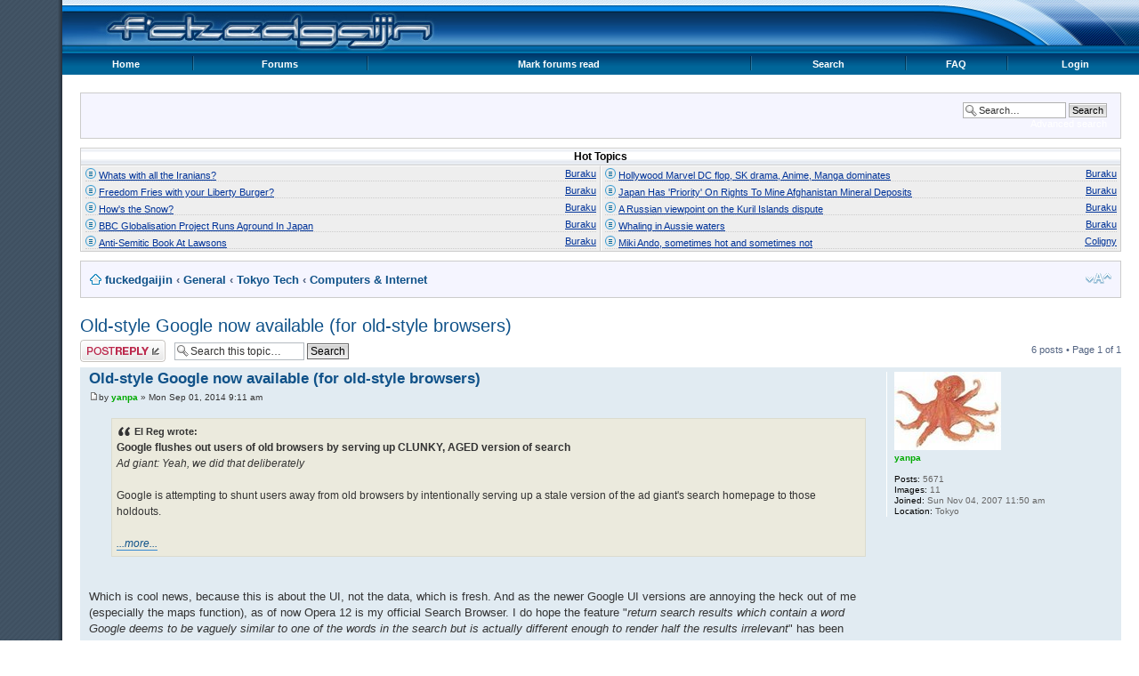

--- FILE ---
content_type: text/html; charset=UTF-8
request_url: https://www.fuckedgaijin.com/forums/viewtopic.php?p=347189&sid=13f40ec6294c17ac0fd13dc91d02129e
body_size: 6660
content:
<!DOCTYPE html PUBLIC "-//W3C//DTD XHTML 1.0 Strict//EN" "http://www.w3.org/TR/xhtml1/DTD/xhtml1-strict.dtd">
<html xmlns="http://www.w3.org/1999/xhtml" dir="ltr" lang="en-gb" xml:lang="en-gb">
<head>
<meta http-equiv="content-type" content="text/html; charset=UTF-8" />
<meta http-equiv="content-style-type" content="text/css" />
<meta http-equiv="content-language" content="en-gb" />
<meta http-equiv="imagetoolbar" content="no" />
<meta name="resource-type" content="document" />
<meta name="distribution" content="global" />
<meta name="keywords" content="Japan,Gaijin,foreigner,expat,forum" />
<meta name="description" content="A no holds barred community blog and forum for foreigners in Japan, covering the gaijin experience and bizarre news from Japan. Site contains some ADULT CONTENT and TRACES OF NUTS." />
<link rel="icon" href="/favicon.ico" type="image/x-icon" />
<link rel="shortcut icon" href="/favicon.ico" type="image/x-icon" />
<script type="text/javascript" src="./mobiquo/tapatalkdetect.js"></script>

<title>fuckedgaijin &bull; Old-style Google now available (for old-style browsers)</title>




<script type="text/javascript">
// <![CDATA[
	var jump_page = 'Enter the page number you wish to go to:';
	var on_page = '1';
	var per_page = '';
	var base_url = '';
	var style_cookie = 'phpBBstyle';
	var style_cookie_settings = '; path=/; domain=www.fuckedgaijin.com';
	var onload_functions = new Array();
	var onunload_functions = new Array();

	

	/**
	* Find a member
	*/
	function find_username(url)
	{
		popup(url, 760, 570, '_usersearch');
		return false;
	}

	/**
	* New function for handling multiple calls to window.onload and window.unload by pentapenguin
	*/
	window.onload = function()
	{
		for (var i = 0; i < onload_functions.length; i++)
		{
			eval(onload_functions[i]);
		}
	};

	window.onunload = function()
	{
		for (var i = 0; i < onunload_functions.length; i++)
		{
			eval(onunload_functions[i]);
		}
	};

// ]]>
</script>
<script type="text/javascript" src="./styles/fg-style/template/styleswitcher.js"></script>
<script type="text/javascript" src="./styles/fg-style/template/forum_fn.js"></script>

<link href="./styles/fg-style/theme/print.css" rel="stylesheet" type="text/css" media="print" title="printonly" />
<link href="./style.php?id=2&amp;lang=en&amp;sid=27622bc2d9082d4167e43768fffe9d7d" rel="stylesheet" type="text/css" media="screen, projection" />

<link href="./styles/fg-style/theme/normal.css" rel="stylesheet" type="text/css" title="A" />
<link href="./styles/fg-style/theme/medium.css" rel="alternate stylesheet" type="text/css" title="A+" />
<link href="./styles/fg-style/theme/large.css" rel="alternate stylesheet" type="text/css" title="A++" />



<script type="text/javascript" src="/js/jquery.min.js"></script>
</head>

<body id="phpbb" class="section-viewtopic ltr">



<div id="wrap">
  <a id="top" name="top" accesskey="t"></a>
  <div id="page-header">
    
	<div id="logo-bar">
			
	  <div id="site-logo">
		<a href="./index.php?sid=27622bc2d9082d4167e43768fffe9d7d" title="Fucked Gaijin" id="logo"><img src="./styles/fg-style/imageset/fg-logo.png" width="490" height="54" alt="" title="" /></a>
	  </div>
      
	</div>
	<div id="menu-bar">
	  <table cellpadding="0" cellspacing="0" width="100%" border="0" class="menu_control">
		<tr>
		  <td>
			<a href="/">Home</a>
		  </td>
		  <td style="padding:0px;">
			<img src="./styles/fg-style/theme/images/fg/menu-divider.gif" border="0" alt="|" />
		  </td>
		  <td>
			<a href="/forums/" title="FuckedGaijin forums">Forums</a>
		  </td>

		  <td style="padding:0px;">
			<img src="./styles/fg-style/theme/images/fg/menu-divider.gif" border="0" alt="|" />
		  </td>



		  <td>
			<a href="" accesskey="m">Mark forums read</a>
		  </td>
		  <td style="padding:0px;">
			<img src="./styles/fg-style/theme/images/fg/menu-divider.gif" border="0" alt="|" />
		  </td>


		  <td>
			<a href="/forums/search.php">Search</a>
		  </td>

 		  <td style="padding:0px;">
			<img src="./styles/fg-style/theme/images/fg/menu-divider.gif" border="0" alt="|" />
		  </td>

		  <td>
			<a href="./faq.php?sid=27622bc2d9082d4167e43768fffe9d7d" title="Frequently Asked Questions">FAQ</a>
		  </td>

		  <td style="padding:0px;">
			<img src="./styles/fg-style/theme/images/fg/menu-divider.gif" border="0" alt="|" />
		  </td>
		  <td>
			<a href="./ucp.php?mode=login&amp;sid=27622bc2d9082d4167e43768fffe9d7d" title="Login" accesskey="x">Login</a>
		  </td>


		</tr>
	  </table>
	</div>
        
	<div id="sub-header">
	  <div id="info-box">

		
		<div id="search-box">
		  <form action="./search.php?sid=27622bc2d9082d4167e43768fffe9d7d" method="get" id="search">
			<fieldset>
			  <input name="keywords" id="keywords" type="text" maxlength="128" title="Search for keywords" class="inputbox search" value="Search…" onclick="if(this.value=='Search…')this.value='';" onblur="if(this.value=='')this.value='Search…';" />
			  <input class="button2" value="Search" type="submit" /><br />
			  <a href="./search.php?sid=27622bc2d9082d4167e43768fffe9d7d" title="View the advanced search options">Advanced search</a> <input type="hidden" name="sid" value="27622bc2d9082d4167e43768fffe9d7d" />

			</fieldset>
		  </form>
		</div>
		
		<div>
		  
		  
		  
		</div>
		<div style="clear:both;"></div>
	  </div>




	  <div id="hot-topics">
  <table cellspacing="0" cellpadding="0">
    <thead>
      <tr>
        <th colspan="2">Hot Topics</th>
      </tr>
    </thead>
    <tr><td width="50%" class="td-left td-top"> 
  <div class="hottopic">
    <span style="float:right;"><a href="/forums/memberlist.php?mode=viewprofile&u=993">Buraku</a></span>
    <a href="/forums/viewtopic.php?f=10&p=408919#p408919"><img src="/forums/images/icons/misc/hot-topic.png" alt="hot topic" /></a> <a href="/forums/viewtopic.php?f=10&p=408919#p408919">Whats with all the Iranians?</a>
  </div>
</td><td width="50%" class="td-top"> 
  <div class="hottopic">
    <span style="float:right;"><a href="/forums/memberlist.php?mode=viewprofile&u=993">Buraku</a></span>
    <a href="/forums/viewtopic.php?f=10&p=408913#p408913"><img src="/forums/images/icons/misc/hot-topic.png" alt="hot topic" /></a> <a href="/forums/viewtopic.php?f=10&p=408913#p408913">Hollywood Marvel DC flop, SK drama, Anime, Manga dominates</a>
  </div>
</td></tr>
<tr><td width="50%" class="td-left"> 
  <div class="hottopic">
    <span style="float:right;"><a href="/forums/memberlist.php?mode=viewprofile&u=993">Buraku</a></span>
    <a href="/forums/viewtopic.php?f=11&p=408918#p408918"><img src="/forums/images/icons/misc/hot-topic.png" alt="hot topic" /></a> <a href="/forums/viewtopic.php?f=11&p=408918#p408918">Freedom Fries with your Liberty Burger?</a>
  </div>
</td><td width="50%"> 
  <div class="hottopic">
    <span style="float:right;"><a href="/forums/memberlist.php?mode=viewprofile&u=993">Buraku</a></span>
    <a href="/forums/viewtopic.php?f=11&p=408908#p408908"><img src="/forums/images/icons/misc/hot-topic.png" alt="hot topic" /></a> <a href="/forums/viewtopic.php?f=11&p=408908#p408908">Japan Has 'Priority' On Rights To Mine Afghanistan Mineral Deposits</a>
  </div>
</td></tr>
<tr><td width="50%" class="td-left"> 
  <div class="hottopic">
    <span style="float:right;"><a href="/forums/memberlist.php?mode=viewprofile&u=993">Buraku</a></span>
    <a href="/forums/viewtopic.php?f=11&p=408917#p408917"><img src="/forums/images/icons/misc/hot-topic.png" alt="hot topic" /></a> <a href="/forums/viewtopic.php?f=11&p=408917#p408917">How's the Snow?</a>
  </div>
</td><td width="50%"> 
  <div class="hottopic">
    <span style="float:right;"><a href="/forums/memberlist.php?mode=viewprofile&u=993">Buraku</a></span>
    <a href="/forums/viewtopic.php?f=10&p=408907#p408907"><img src="/forums/images/icons/misc/hot-topic.png" alt="hot topic" /></a> <a href="/forums/viewtopic.php?f=10&p=408907#p408907">A Russian viewpoint on the Kuril Islands dispute</a>
  </div>
</td></tr>
<tr><td width="50%" class="td-left"> 
  <div class="hottopic">
    <span style="float:right;"><a href="/forums/memberlist.php?mode=viewprofile&u=993">Buraku</a></span>
    <a href="/forums/viewtopic.php?f=11&p=408916#p408916"><img src="/forums/images/icons/misc/hot-topic.png" alt="hot topic" /></a> <a href="/forums/viewtopic.php?f=11&p=408916#p408916">BBC Globalisation Project Runs Aground In Japan</a>
  </div>
</td><td width="50%"> 
  <div class="hottopic">
    <span style="float:right;"><a href="/forums/memberlist.php?mode=viewprofile&u=993">Buraku</a></span>
    <a href="/forums/viewtopic.php?f=11&p=408905#p408905"><img src="/forums/images/icons/misc/hot-topic.png" alt="hot topic" /></a> <a href="/forums/viewtopic.php?f=11&p=408905#p408905">Whaling in Aussie waters</a>
  </div>
</td></tr>
<tr><td width="50%" class="td-left"> 
  <div class="hottopic">
    <span style="float:right;"><a href="/forums/memberlist.php?mode=viewprofile&u=993">Buraku</a></span>
    <a href="/forums/viewtopic.php?f=11&p=408915#p408915"><img src="/forums/images/icons/misc/hot-topic.png" alt="hot topic" /></a> <a href="/forums/viewtopic.php?f=11&p=408915#p408915">Anti-Semitic Book At Lawsons</a>
  </div>
</td><td width="50%"> 
  <div class="hottopic">
    <span style="float:right;"><a href="/forums/memberlist.php?mode=viewprofile&u=3634">Coligny</a></span>
    <a href="/forums/viewtopic.php?f=10&p=408904#p408904"><img src="/forums/images/icons/misc/hot-topic.png" alt="hot topic" /></a> <a href="/forums/viewtopic.php?f=10&p=408904#p408904">Miki Ando, sometimes hot and sometimes not</a>
  </div>
</td></tr>
  </table>
</div>
<div style="clear:both;"></div>
	  <div id="breadcrumbs-top">
		<div style="float:right;padding-top:5px;">
		  <a href="#" onclick="fontsizeup(); return false;" onkeypress="return fontsizeup(event);" class="fontsize" title="Change font size">Change font size</a>
		</div>
		<ul class="linklist">
		  <li class="icon-home"><a href="./index.php?sid=27622bc2d9082d4167e43768fffe9d7d" accesskey="h">fuckedgaijin</a>  <strong>&#8249;</strong> <a href="./viewforum.php?f=4&amp;sid=27622bc2d9082d4167e43768fffe9d7d">General</a> <strong>&#8249;</strong> <a href="./viewforum.php?f=13&amp;sid=27622bc2d9082d4167e43768fffe9d7d">Tokyo Tech</a> <strong>&#8249;</strong> <a href="./viewforum.php?f=27&amp;sid=27622bc2d9082d4167e43768fffe9d7d">Computers &amp; Internet</a></li>
		</ul>
	  </div>


	</div>
	

	<a name="start_here"></a>
	<div id="page-body">
		
<h2><a href="./viewtopic.php?f=27&amp;t=30467&amp;sid=27622bc2d9082d4167e43768fffe9d7d">Old-style Google now available (for old-style browsers)</a></h2>
<!-- NOTE: remove the style="display: none" when you want to have the forum description on the topic body --><div style="display: none !important;">Hardware, Software, Internet, Networking, Programmming, Web Design, Linux, OS X, Windows, etc. News, disucssion and support.<br /></div>

<div class="topic-actions">

	<div class="buttons">
	
		<div class="reply-icon"><a href="./posting.php?mode=reply&amp;f=27&amp;t=30467&amp;sid=27622bc2d9082d4167e43768fffe9d7d" title="Post a reply"><span></span>Post a reply</a></div>
	
	</div>

	
		<div class="search-box">
			<form method="get" id="topic-search" action="./search.php?sid=27622bc2d9082d4167e43768fffe9d7d">
			<fieldset>
				<input class="inputbox search tiny"  type="text" name="keywords" id="search_keywords" size="20" value="Search this topic…" onclick="if(this.value=='Search this topic…')this.value='';" onblur="if(this.value=='')this.value='Search this topic…';" />
				<input class="button2" type="submit" value="Search" />
				<input type="hidden" name="t" value="30467" />
<input type="hidden" name="sf" value="msgonly" />
<input type="hidden" name="sid" value="27622bc2d9082d4167e43768fffe9d7d" />

			</fieldset>
			</form>
		</div>
	
		<div class="pagination">
			6 posts
			 &bull; Page <strong>1</strong> of <strong>1</strong>
		</div>
	

</div>
<div class="clear"></div>


	<div id="p347173" class="post bg2">
		<div class="inner">

		<div class="postbody">
			

			<h3 class="first"><a href="#p347173">Old-style Google now available (for old-style browsers)</a></h3>
			<p class="author"><a href="./viewtopic.php?p=347173&amp;sid=27622bc2d9082d4167e43768fffe9d7d#p347173"><img src="./styles/fg-style/imageset/icon_post_target.gif" width="11" height="9" alt="Post" title="Post" /></a>by <strong><a href="./memberlist.php?mode=viewprofile&amp;u=3034&amp;sid=27622bc2d9082d4167e43768fffe9d7d" style="color: #00AA00;" class="username-coloured">yanpa</a></strong> &raquo; Mon Sep 01, 2014 9:11 am </p>

			

			<div class="content"><blockquote><div><cite>El Reg wrote:</cite><span style="font-weight: bold">Google flushes out users of old browsers by serving up CLUNKY, AGED version of search</span><br /><span style="font-style: italic">Ad giant: Yeah, we did that deliberately</span><br /><br />Google is attempting to shunt users away from old browsers by intentionally serving up a stale version of the ad giant's search homepage to those holdouts.<br /><br /><a href="http://www.theregister.co.uk/2014/08/31/google_search_browser_support/" class="postlink"><span style="font-style: italic">...more...</span></a><br /></div></blockquote><br /><br />Which is cool news, because this is about the UI, not the data, which is fresh. And as the newer Google UI versions are annoying the heck out of me (especially the maps function), as of now Opera 12 is my official Search Browser. I do hope the feature &quot;<span style="font-style: italic">return search results which contain a word Google deems to be vaguely similar to one of the words in the search but is actually different enough to render half the results irrelevant</span>&quot; has been toned down.</div>

			

		</div>

		
			<dl class="postprofile" id="profile347173">
			<dt>
				<a href="./memberlist.php?mode=viewprofile&amp;u=3034&amp;sid=27622bc2d9082d4167e43768fffe9d7d"><img src="./download/file.php?avatar=3034_1398473714.jpg" width="120" height="88" alt="User avatar" /></a><br />
				<a href="./memberlist.php?mode=viewprofile&amp;u=3034&amp;sid=27622bc2d9082d4167e43768fffe9d7d" style="color: #00AA00;" class="username-coloured">yanpa</a>
			</dt>

			

		<dd>&nbsp;</dd>

		<dd><strong>Posts:</strong> 5671</dd><dd><strong>Images:</strong> 11</dd><dd><strong>Joined:</strong> Sun Nov 04, 2007 11:50 am</dd><dd><strong>Location:</strong> Tokyo</dd>

		</dl>
	

		<div class="back2top"><a href="#wrap" class="top" title="Top">Top</a></div>

		</div>
	</div>

	<hr class="divider" />

	<div id="p347179" class="post bg1">
		<div class="inner">

		<div class="postbody">
			

			<h3 ><a href="#p347179">Re: Old-style Google now available (for old-style browsers)</a></h3>
			<p class="author"><a href="./viewtopic.php?p=347179&amp;sid=27622bc2d9082d4167e43768fffe9d7d#p347179"><img src="./styles/fg-style/imageset/icon_post_target.gif" width="11" height="9" alt="Post" title="Post" /></a>by <strong><a href="./memberlist.php?mode=viewprofile&amp;u=6236&amp;sid=27622bc2d9082d4167e43768fffe9d7d">Grumpy Gramps</a></strong> &raquo; Mon Sep 01, 2014 1:35 pm </p>

			

			<div class="content">So all you need to do is spoof the referer to say IE3 or &quot;Windows 3.11/Mosaic 1.0&quot; to get the goodies? Must try <img src="./images/smilies/icon_smile.gif" alt=":)" title="Smile" /></div>

			

		</div>

		
			<dl class="postprofile" id="profile347179">
			<dt>
				<a href="./memberlist.php?mode=viewprofile&amp;u=6236&amp;sid=27622bc2d9082d4167e43768fffe9d7d"><img src="./download/file.php?avatar=6236_1474984265.jpg" width="200" height="169" alt="User avatar" /></a><br />
				<a href="./memberlist.php?mode=viewprofile&amp;u=6236&amp;sid=27622bc2d9082d4167e43768fffe9d7d">Grumpy Gramps</a>
			</dt>

			<dd>Maezumo</dd>

		<dd>&nbsp;</dd>

		<dd><strong>Posts:</strong> 2204</dd><dd><strong>Joined:</strong> Mon Oct 14, 2013 2:22 am</dd><dd><strong>Location:</strong> 地獄の便所</dd>

		</dl>
	

		<div class="back2top"><a href="#wrap" class="top" title="Top">Top</a></div>

		</div>
	</div>

	<hr class="divider" />

	<div id="p347189" class="post bg2">
		<div class="inner">

		<div class="postbody">
			

			<h3 ><a href="#p347189">Re: Old-style Google now available (for old-style browsers)</a></h3>
			<p class="author"><a href="./viewtopic.php?p=347189&amp;sid=27622bc2d9082d4167e43768fffe9d7d#p347189"><img src="./styles/fg-style/imageset/icon_post_target.gif" width="11" height="9" alt="Post" title="Post" /></a>by <strong><a href="./memberlist.php?mode=viewprofile&amp;u=4097&amp;sid=27622bc2d9082d4167e43768fffe9d7d">Russell</a></strong> &raquo; Mon Sep 01, 2014 2:20 pm </p>

			

			<div class="content">I always get the impression that a lot of scripts start running when I use a Google service.<br /><br />There must be a reason why the fan in my laptop goes ballistic each time.</div>

			<div id="sig347189" class="signature"><img src="http://www.fuckedgaijin.com/forums/gallery/image.php?mode=medium&amp;album_id=11&amp;image_id=110" alt="Image" /> ― Voltaire<br />“To learn who rules over you, simply find out who you are not allowed to criticize.”<br /><br />“I know not with what weapons World War III will be fought, but World War IV will be fought with sticks and stones.” ― Albert Einstein</div>

		</div>

		
			<dl class="postprofile" id="profile347189">
			<dt>
				<a href="./memberlist.php?mode=viewprofile&amp;u=4097&amp;sid=27622bc2d9082d4167e43768fffe9d7d"><img src="./download/file.php?avatar=4097_1344609517.jpg" width="149" height="150" alt="User avatar" /></a><br />
				<a href="./memberlist.php?mode=viewprofile&amp;u=4097&amp;sid=27622bc2d9082d4167e43768fffe9d7d">Russell</a>
			</dt>

			<dd>Maezumo</dd>

		<dd>&nbsp;</dd>

		<dd><strong>Posts:</strong> 8580</dd><dd><strong>Images:</strong> 1</dd><dd><strong>Joined:</strong> Fri Aug 13, 2010 11:51 pm</dd>

		</dl>
	

		<div class="back2top"><a href="#wrap" class="top" title="Top">Top</a></div>

		</div>
	</div>

	<hr class="divider" />

	<div id="p347190" class="post bg1">
		<div class="inner">

		<div class="postbody">
			

			<h3 ><a href="#p347190">Re: Old-style Google now available (for old-style browsers)</a></h3>
			<p class="author"><a href="./viewtopic.php?p=347190&amp;sid=27622bc2d9082d4167e43768fffe9d7d#p347190"><img src="./styles/fg-style/imageset/icon_post_target.gif" width="11" height="9" alt="Post" title="Post" /></a>by <strong><a href="./memberlist.php?mode=viewprofile&amp;u=3034&amp;sid=27622bc2d9082d4167e43768fffe9d7d" style="color: #00AA00;" class="username-coloured">yanpa</a></strong> &raquo; Mon Sep 01, 2014 2:21 pm </p>

			

			<div class="content">I'm pretty sure all the big websites got together last year and decided &quot;yay, let's turn the Javascript all the way up to 11!!!!&quot;</div>

			

		</div>

		
			<dl class="postprofile" id="profile347190">
			<dt>
				<a href="./memberlist.php?mode=viewprofile&amp;u=3034&amp;sid=27622bc2d9082d4167e43768fffe9d7d"><img src="./download/file.php?avatar=3034_1398473714.jpg" width="120" height="88" alt="User avatar" /></a><br />
				<a href="./memberlist.php?mode=viewprofile&amp;u=3034&amp;sid=27622bc2d9082d4167e43768fffe9d7d" style="color: #00AA00;" class="username-coloured">yanpa</a>
			</dt>

			

		<dd>&nbsp;</dd>

		<dd><strong>Posts:</strong> 5671</dd><dd><strong>Images:</strong> 11</dd><dd><strong>Joined:</strong> Sun Nov 04, 2007 11:50 am</dd><dd><strong>Location:</strong> Tokyo</dd>

		</dl>
	

		<div class="back2top"><a href="#wrap" class="top" title="Top">Top</a></div>

		</div>
	</div>

	<hr class="divider" />

	<div id="p347194" class="post bg2">
		<div class="inner">

		<div class="postbody">
			

			<h3 ><a href="#p347194">Re: Old-style Google now available (for old-style browsers)</a></h3>
			<p class="author"><a href="./viewtopic.php?p=347194&amp;sid=27622bc2d9082d4167e43768fffe9d7d#p347194"><img src="./styles/fg-style/imageset/icon_post_target.gif" width="11" height="9" alt="Post" title="Post" /></a>by <strong><a href="./memberlist.php?mode=viewprofile&amp;u=6236&amp;sid=27622bc2d9082d4167e43768fffe9d7d">Grumpy Gramps</a></strong> &raquo; Mon Sep 01, 2014 3:17 pm </p>

			

			<div class="content">Maybe it has to do with the current sequel of the war &quot;advertisers vs. ad-blockers&quot;.<br /><br />Though looked at with the correct browser, Google still looks lovely:<br /><br /><div class="inline-attachment"><!-- ia0 -->FG-Screenshot.png<!-- ia0 --></div></div>

			<div class="rules">You do not have the required permissions to view the files attached to this post.</div>

		</div>

		
			<dl class="postprofile" id="profile347194">
			<dt>
				<a href="./memberlist.php?mode=viewprofile&amp;u=6236&amp;sid=27622bc2d9082d4167e43768fffe9d7d"><img src="./download/file.php?avatar=6236_1474984265.jpg" width="200" height="169" alt="User avatar" /></a><br />
				<a href="./memberlist.php?mode=viewprofile&amp;u=6236&amp;sid=27622bc2d9082d4167e43768fffe9d7d">Grumpy Gramps</a>
			</dt>

			<dd>Maezumo</dd>

		<dd>&nbsp;</dd>

		<dd><strong>Posts:</strong> 2204</dd><dd><strong>Joined:</strong> Mon Oct 14, 2013 2:22 am</dd><dd><strong>Location:</strong> 地獄の便所</dd>

		</dl>
	

		<div class="back2top"><a href="#wrap" class="top" title="Top">Top</a></div>

		</div>
	</div>

	<hr class="divider" />

	<div id="p395902" class="post bg1">
		<div class="inner">

		<div class="postbody">
			

			<h3 ><a href="#p395902">Old-style Google News now available</a></h3>
			<p class="author"><a href="./viewtopic.php?p=395902&amp;sid=27622bc2d9082d4167e43768fffe9d7d#p395902"><img src="./styles/fg-style/imageset/icon_post_target.gif" width="11" height="9" alt="Post" title="Post" /></a>by <strong><a href="./memberlist.php?mode=viewprofile&amp;u=4097&amp;sid=27622bc2d9082d4167e43768fffe9d7d">Russell</a></strong> &raquo; Mon Oct 16, 2017 8:00 am </p>

			

			<div class="content">Couple of months back Google had the brilliant idea to simplify their News layout to the extent that it is is not fit for laptop and desktop PCs.<br /><br />But do not despair. There is hope...<br /><br /><!-- m --><a class="postlink" href="http://theoldgnews.com">http://theoldgnews.com</a><!-- m --><br /><br />Or, if you completely gave up on Google News...<br /><br /><!-- m --><a class="postlink" href="http://www.newsnow.co.uk/">http://www.newsnow.co.uk/</a><!-- m --><br /><!-- m --><a class="postlink" href="http://www.newsola.com/">http://www.newsola.com/</a><!-- m --></div>

			<div id="sig395902" class="signature"><img src="http://www.fuckedgaijin.com/forums/gallery/image.php?mode=medium&amp;album_id=11&amp;image_id=110" alt="Image" /> ― Voltaire<br />“To learn who rules over you, simply find out who you are not allowed to criticize.”<br /><br />“I know not with what weapons World War III will be fought, but World War IV will be fought with sticks and stones.” ― Albert Einstein</div>

		</div>

		
			<dl class="postprofile" id="profile395902">
			<dt>
				<a href="./memberlist.php?mode=viewprofile&amp;u=4097&amp;sid=27622bc2d9082d4167e43768fffe9d7d"><img src="./download/file.php?avatar=4097_1344609517.jpg" width="149" height="150" alt="User avatar" /></a><br />
				<a href="./memberlist.php?mode=viewprofile&amp;u=4097&amp;sid=27622bc2d9082d4167e43768fffe9d7d">Russell</a>
			</dt>

			<dd>Maezumo</dd>

		<dd>&nbsp;</dd>

		<dd><strong>Posts:</strong> 8580</dd><dd><strong>Images:</strong> 1</dd><dd><strong>Joined:</strong> Fri Aug 13, 2010 11:51 pm</dd>

		</dl>
	

		<div class="back2top"><a href="#wrap" class="top" title="Top">Top</a></div>

		</div>
	</div>

	<hr class="divider" />

	<form id="viewtopic" method="post" action="./viewtopic.php?f=27&amp;t=30467&amp;sid=27622bc2d9082d4167e43768fffe9d7d">

	<fieldset class="display-options" style="margin-top: 0; ">
		
		<label>Display posts from previous: <select name="st" id="st"><option value="0" selected="selected">All posts</option><option value="1">1 day</option><option value="7">7 days</option><option value="14">2 weeks</option><option value="30">1 month</option><option value="90">3 months</option><option value="180">6 months</option><option value="365">1 year</option></select></label>
		<label>Sort by <select name="sk" id="sk"><option value="a">Author</option><option value="t" selected="selected">Post time</option><option value="s">Subject</option></select></label> <label><select name="sd" id="sd"><option value="a" selected="selected">Ascending</option><option value="d">Descending</option></select> <input type="submit" name="sort" value="Go" class="button2" /></label>
		
	</fieldset>

	</form>
	<hr />


<div class="topic-actions">
	<div class="buttons">
	
		<div class="reply-icon"><a href="./posting.php?mode=reply&amp;f=27&amp;t=30467&amp;sid=27622bc2d9082d4167e43768fffe9d7d" title="Post a reply"><span></span>Post a reply</a></div>
	
	</div>

	
		<div class="pagination">
			6 posts
			 &bull; Page <strong>1</strong> of <strong>1</strong>
		</div>
	
</div>


	<p></p><p><a href="./viewforum.php?f=27&amp;sid=27622bc2d9082d4167e43768fffe9d7d" class="left-box left" accesskey="r">Return to Computers &amp; Internet</a></p>

	<form method="post" id="jumpbox" action="./viewforum.php?sid=27622bc2d9082d4167e43768fffe9d7d" onsubmit="if(this.f.value == -1){return false;}">

	
		<fieldset class="jumpbox">
	
			<label for="f" accesskey="j">Jump to:</label>
			<select name="f" id="f" onchange="if(this.options[this.selectedIndex].value != -1){ document.forms['jumpbox'].submit() }">
			
				<option value="-1">Select a forum</option>
			<option value="-1">------------------</option>
				<option value="4">General</option>
			
				<option value="10">&nbsp; &nbsp;Gaijin Ghetto</option>
			
				<option value="33">&nbsp; &nbsp;&nbsp; &nbsp;F*cked Advice</option>
			
				<option value="41">&nbsp; &nbsp;&nbsp; &nbsp;Leaving Japan</option>
			
				<option value="49">&nbsp; &nbsp;&nbsp; &nbsp;F*cked Columnists</option>
			
				<option value="11">&nbsp; &nbsp;F*cked News</option>
			
				<option value="47">&nbsp; &nbsp;&nbsp; &nbsp;Earthquakes, Tsunamis, Nukes, and other Catastrophes</option>
			
				<option value="26">&nbsp; &nbsp;&nbsp; &nbsp;Sports</option>
			
				<option value="38">&nbsp; &nbsp;&nbsp; &nbsp;Another newbie reporter "discovers" Japan</option>
			
				<option value="48">&nbsp; &nbsp;&nbsp; &nbsp;News from Gaikoku</option>
			
				<option value="18">&nbsp; &nbsp;Media Fix</option>
			
				<option value="29">&nbsp; &nbsp;&nbsp; &nbsp;Anime &amp; Manga</option>
			
				<option value="39">&nbsp; &nbsp;&nbsp; &nbsp;Music</option>
			
				<option value="43">&nbsp; &nbsp;&nbsp; &nbsp;Videos</option>
			
				<option value="13">&nbsp; &nbsp;Tokyo Tech</option>
			
				<option value="27" selected="selected">&nbsp; &nbsp;&nbsp; &nbsp;Computers &amp; Internet</option>
			
				<option value="28">&nbsp; &nbsp;&nbsp; &nbsp;Game Center</option>
			
				<option value="50">&nbsp; &nbsp;&nbsp; &nbsp;Trains, planes, automobiles and other norimono</option>
			
				<option value="12">&nbsp; &nbsp;Hook Up</option>
			
				<option value="17">&nbsp; &nbsp;Working in Japan</option>
			
				<option value="31">&nbsp; &nbsp;&nbsp; &nbsp;Job Listings</option>
			
				<option value="30">&nbsp; &nbsp;&nbsp; &nbsp;Teaching Engrish</option>
			
				<option value="14">&nbsp; &nbsp;Campus</option>
			
				<option value="25">&nbsp; &nbsp;&nbsp; &nbsp;Kanji Challenge</option>
			
				<option value="46">&nbsp; &nbsp;Visas</option>
			
				<option value="15">&nbsp; &nbsp;FS/FT/WTB</option>
			
				<option value="16">&nbsp; &nbsp;Tatami</option>
			
				<option value="3">Site Specific</option>
			
				<option value="9">&nbsp; &nbsp;Comments, Suggestions and Support</option>
			
				<option value="8">&nbsp; &nbsp;Site News</option>
			
				<option value="7">&nbsp; &nbsp;Test</option>
			
			</select>
			<input type="submit" value="Go" class="button2" />
		</fieldset>
	</form>


	<h3>Who is online</h3>
	<p>Users browsing this forum: No registered users and 1 guest</p>
</div>

<div id="page-footer">

	<div class="navbar">
		<div class="inner">

		<ul class="linklist">
			<li class="icon-home"><a href="./index.php?sid=27622bc2d9082d4167e43768fffe9d7d" accesskey="h">Board index</a></li>
				
			<li class="rightside"><a href="./memberlist.php?mode=leaders&amp;sid=27622bc2d9082d4167e43768fffe9d7d">The team</a> &bull; <a href="./ucp.php?mode=delete_cookies&amp;sid=27622bc2d9082d4167e43768fffe9d7d">Delete all board cookies</a> &bull; All times are UTC + 9 hours </li>
		</ul>

		</div>
	</div>

	<div class="copyright">Powered by <a href="http://www.phpbb.com/">phpBB</a>&reg; Forum Software &copy; phpBB Group
	
		
	</div>
</div>

</div>

<div>
	<a id="bottom" name="bottom" accesskey="z"></a>
	
</div>

</body>
</html>